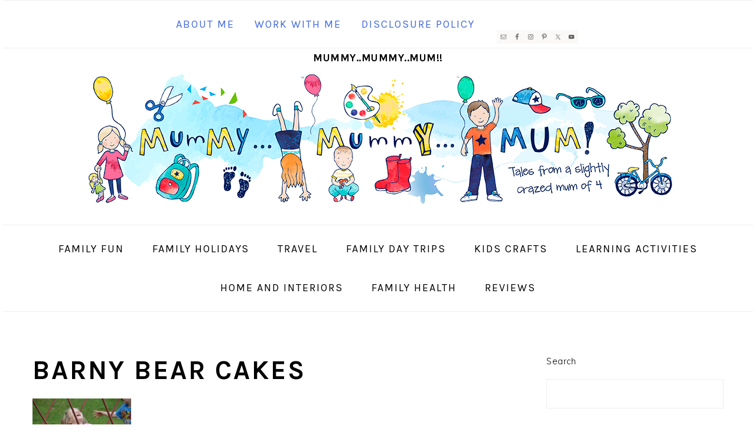

--- FILE ---
content_type: text/html; charset=UTF-8
request_url: https://www.mummymummymum.com/tag/barny-bear-cakes/
body_size: 15874
content:
<!DOCTYPE html>
<html lang="en-GB">
<head >
<meta charset="UTF-8" />
<meta name="viewport" content="width=device-width, initial-scale=1" />
<meta name='robots' content='index, follow, max-image-preview:large, max-snippet:-1, max-video-preview:-1' />

	<!-- This site is optimized with the Yoast SEO plugin v26.8 - https://yoast.com/product/yoast-seo-wordpress/ -->
	<title>Barny bear cakes Archives - Mummy..Mummy..MUM!!</title>
<link data-rocket-preload as="style" href="https://fonts.googleapis.com/css?family=Muli%3Aregular%2Citalic%2C300%2C300italic%7CKarla%3Aregular%2Citalic%2C700%2C700italic%26amp%3Bsubset%3Dlatin%2C&#038;display=swap" rel="preload">
<link href="https://fonts.googleapis.com/css?family=Muli%3Aregular%2Citalic%2C300%2C300italic%7CKarla%3Aregular%2Citalic%2C700%2C700italic%26amp%3Bsubset%3Dlatin%2C&#038;display=swap" media="print" onload="this.media=&#039;all&#039;" rel="stylesheet">
<noscript><link rel="stylesheet" href="https://fonts.googleapis.com/css?family=Muli%3Aregular%2Citalic%2C300%2C300italic%7CKarla%3Aregular%2Citalic%2C700%2C700italic%26amp%3Bsubset%3Dlatin%2C&#038;display=swap"></noscript>
	<link rel="canonical" href="https://www.mummymummymum.com/tag/barny-bear-cakes/" />
	<meta property="og:locale" content="en_GB" />
	<meta property="og:type" content="article" />
	<meta property="og:title" content="Barny bear cakes Archives - Mummy..Mummy..MUM!!" />
	<meta property="og:url" content="https://www.mummymummymum.com/tag/barny-bear-cakes/" />
	<meta property="og:site_name" content="Mummy..Mummy..MUM!!" />
	<meta name="twitter:card" content="summary_large_image" />
	<meta name="twitter:site" content="@emvanstone" />
	<script type="application/ld+json" class="yoast-schema-graph">{"@context":"https://schema.org","@graph":[{"@type":"CollectionPage","@id":"https://www.mummymummymum.com/tag/barny-bear-cakes/","url":"https://www.mummymummymum.com/tag/barny-bear-cakes/","name":"Barny bear cakes Archives - Mummy..Mummy..MUM!!","isPartOf":{"@id":"https://www.mummymummymum.com/#website"},"primaryImageOfPage":{"@id":"https://www.mummymummymum.com/tag/barny-bear-cakes/#primaryimage"},"image":{"@id":"https://www.mummymummymum.com/tag/barny-bear-cakes/#primaryimage"},"thumbnailUrl":"https://www.mummymummymum.com/wp-content/uploads/2013/10/DSC_0120.jpg","breadcrumb":{"@id":"https://www.mummymummymum.com/tag/barny-bear-cakes/#breadcrumb"},"inLanguage":"en-GB"},{"@type":"ImageObject","inLanguage":"en-GB","@id":"https://www.mummymummymum.com/tag/barny-bear-cakes/#primaryimage","url":"https://www.mummymummymum.com/wp-content/uploads/2013/10/DSC_0120.jpg","contentUrl":"https://www.mummymummymum.com/wp-content/uploads/2013/10/DSC_0120.jpg","width":650,"height":433},{"@type":"BreadcrumbList","@id":"https://www.mummymummymum.com/tag/barny-bear-cakes/#breadcrumb","itemListElement":[{"@type":"ListItem","position":1,"name":"Home","item":"https://www.mummymummymum.com/"},{"@type":"ListItem","position":2,"name":"Barny bear cakes"}]},{"@type":"WebSite","@id":"https://www.mummymummymum.com/#website","url":"https://www.mummymummymum.com/","name":"Mummy..Mummy..MUM!!","description":"Play, learning and life with four children!","potentialAction":[{"@type":"SearchAction","target":{"@type":"EntryPoint","urlTemplate":"https://www.mummymummymum.com/?s={search_term_string}"},"query-input":{"@type":"PropertyValueSpecification","valueRequired":true,"valueName":"search_term_string"}}],"inLanguage":"en-GB"}]}</script>
	<!-- / Yoast SEO plugin. -->


<link rel='dns-prefetch' href='//fonts.googleapis.com' />
<link href='https://fonts.gstatic.com' crossorigin rel='preconnect' />
<link rel="alternate" type="application/rss+xml" title="Mummy..Mummy..MUM!! &raquo; Feed" href="https://www.mummymummymum.com/feed/" />
<link rel="alternate" type="application/rss+xml" title="Mummy..Mummy..MUM!! &raquo; Comments Feed" href="https://www.mummymummymum.com/comments/feed/" />
<link rel="alternate" type="application/rss+xml" title="Mummy..Mummy..MUM!! &raquo; Barny bear cakes Tag Feed" href="https://www.mummymummymum.com/tag/barny-bear-cakes/feed/" />
<style id='wp-img-auto-sizes-contain-inline-css' type='text/css'>
img:is([sizes=auto i],[sizes^="auto," i]){contain-intrinsic-size:3000px 1500px}
/*# sourceURL=wp-img-auto-sizes-contain-inline-css */
</style>
<link rel='stylesheet' id='foodie-pro-theme-css' href='https://www.mummymummymum.com/wp-content/themes/foodiepro-v430/style.css?ver=4.3.0' type='text/css' media='all' />
<style id='foodie-pro-theme-inline-css' type='text/css'>
body, .site-description, .sidebar .featured-content .entry-title{font-family:"Muli","Helvetica Neue",sans-serif;font-size:18px;}.genesis-nav-menu{font-family:"Karla","Helvetica Neue",sans-serif;}h1, h2, h3, h4, h5, h6, .site-title, .entry-title, .widgettitle{font-family:"Karla","Helvetica Neue",sans-serif;font-weight:600;}.entry-title{font-family:"Karla","Helvetica Neue",sans-serif;}.button, .button-secondary, button, input[type="button"], input[type="reset"], input[type="submit"], a.more-link, .more-from-category a{font-family:"Karla","Helvetica Neue",sans-serif;}
/*# sourceURL=foodie-pro-theme-inline-css */
</style>
<style id='wp-block-library-inline-css' type='text/css'>
:root{--wp-block-synced-color:#7a00df;--wp-block-synced-color--rgb:122,0,223;--wp-bound-block-color:var(--wp-block-synced-color);--wp-editor-canvas-background:#ddd;--wp-admin-theme-color:#007cba;--wp-admin-theme-color--rgb:0,124,186;--wp-admin-theme-color-darker-10:#006ba1;--wp-admin-theme-color-darker-10--rgb:0,107,160.5;--wp-admin-theme-color-darker-20:#005a87;--wp-admin-theme-color-darker-20--rgb:0,90,135;--wp-admin-border-width-focus:2px}@media (min-resolution:192dpi){:root{--wp-admin-border-width-focus:1.5px}}.wp-element-button{cursor:pointer}:root .has-very-light-gray-background-color{background-color:#eee}:root .has-very-dark-gray-background-color{background-color:#313131}:root .has-very-light-gray-color{color:#eee}:root .has-very-dark-gray-color{color:#313131}:root .has-vivid-green-cyan-to-vivid-cyan-blue-gradient-background{background:linear-gradient(135deg,#00d084,#0693e3)}:root .has-purple-crush-gradient-background{background:linear-gradient(135deg,#34e2e4,#4721fb 50%,#ab1dfe)}:root .has-hazy-dawn-gradient-background{background:linear-gradient(135deg,#faaca8,#dad0ec)}:root .has-subdued-olive-gradient-background{background:linear-gradient(135deg,#fafae1,#67a671)}:root .has-atomic-cream-gradient-background{background:linear-gradient(135deg,#fdd79a,#004a59)}:root .has-nightshade-gradient-background{background:linear-gradient(135deg,#330968,#31cdcf)}:root .has-midnight-gradient-background{background:linear-gradient(135deg,#020381,#2874fc)}:root{--wp--preset--font-size--normal:16px;--wp--preset--font-size--huge:42px}.has-regular-font-size{font-size:1em}.has-larger-font-size{font-size:2.625em}.has-normal-font-size{font-size:var(--wp--preset--font-size--normal)}.has-huge-font-size{font-size:var(--wp--preset--font-size--huge)}.has-text-align-center{text-align:center}.has-text-align-left{text-align:left}.has-text-align-right{text-align:right}.has-fit-text{white-space:nowrap!important}#end-resizable-editor-section{display:none}.aligncenter{clear:both}.items-justified-left{justify-content:flex-start}.items-justified-center{justify-content:center}.items-justified-right{justify-content:flex-end}.items-justified-space-between{justify-content:space-between}.screen-reader-text{border:0;clip-path:inset(50%);height:1px;margin:-1px;overflow:hidden;padding:0;position:absolute;width:1px;word-wrap:normal!important}.screen-reader-text:focus{background-color:#ddd;clip-path:none;color:#444;display:block;font-size:1em;height:auto;left:5px;line-height:normal;padding:15px 23px 14px;text-decoration:none;top:5px;width:auto;z-index:100000}html :where(.has-border-color){border-style:solid}html :where([style*=border-top-color]){border-top-style:solid}html :where([style*=border-right-color]){border-right-style:solid}html :where([style*=border-bottom-color]){border-bottom-style:solid}html :where([style*=border-left-color]){border-left-style:solid}html :where([style*=border-width]){border-style:solid}html :where([style*=border-top-width]){border-top-style:solid}html :where([style*=border-right-width]){border-right-style:solid}html :where([style*=border-bottom-width]){border-bottom-style:solid}html :where([style*=border-left-width]){border-left-style:solid}html :where(img[class*=wp-image-]){height:auto;max-width:100%}:where(figure){margin:0 0 1em}html :where(.is-position-sticky){--wp-admin--admin-bar--position-offset:var(--wp-admin--admin-bar--height,0px)}@media screen and (max-width:600px){html :where(.is-position-sticky){--wp-admin--admin-bar--position-offset:0px}}

/*# sourceURL=wp-block-library-inline-css */
</style><style id='wp-block-heading-inline-css' type='text/css'>
h1:where(.wp-block-heading).has-background,h2:where(.wp-block-heading).has-background,h3:where(.wp-block-heading).has-background,h4:where(.wp-block-heading).has-background,h5:where(.wp-block-heading).has-background,h6:where(.wp-block-heading).has-background{padding:1.25em 2.375em}h1.has-text-align-left[style*=writing-mode]:where([style*=vertical-lr]),h1.has-text-align-right[style*=writing-mode]:where([style*=vertical-rl]),h2.has-text-align-left[style*=writing-mode]:where([style*=vertical-lr]),h2.has-text-align-right[style*=writing-mode]:where([style*=vertical-rl]),h3.has-text-align-left[style*=writing-mode]:where([style*=vertical-lr]),h3.has-text-align-right[style*=writing-mode]:where([style*=vertical-rl]),h4.has-text-align-left[style*=writing-mode]:where([style*=vertical-lr]),h4.has-text-align-right[style*=writing-mode]:where([style*=vertical-rl]),h5.has-text-align-left[style*=writing-mode]:where([style*=vertical-lr]),h5.has-text-align-right[style*=writing-mode]:where([style*=vertical-rl]),h6.has-text-align-left[style*=writing-mode]:where([style*=vertical-lr]),h6.has-text-align-right[style*=writing-mode]:where([style*=vertical-rl]){rotate:180deg}
/*# sourceURL=https://www.mummymummymum.com/wp-includes/blocks/heading/style.min.css */
</style>
<style id='wp-block-latest-posts-inline-css' type='text/css'>
.wp-block-latest-posts{box-sizing:border-box}.wp-block-latest-posts.alignleft{margin-right:2em}.wp-block-latest-posts.alignright{margin-left:2em}.wp-block-latest-posts.wp-block-latest-posts__list{list-style:none}.wp-block-latest-posts.wp-block-latest-posts__list li{clear:both;overflow-wrap:break-word}.wp-block-latest-posts.is-grid{display:flex;flex-wrap:wrap}.wp-block-latest-posts.is-grid li{margin:0 1.25em 1.25em 0;width:100%}@media (min-width:600px){.wp-block-latest-posts.columns-2 li{width:calc(50% - .625em)}.wp-block-latest-posts.columns-2 li:nth-child(2n){margin-right:0}.wp-block-latest-posts.columns-3 li{width:calc(33.33333% - .83333em)}.wp-block-latest-posts.columns-3 li:nth-child(3n){margin-right:0}.wp-block-latest-posts.columns-4 li{width:calc(25% - .9375em)}.wp-block-latest-posts.columns-4 li:nth-child(4n){margin-right:0}.wp-block-latest-posts.columns-5 li{width:calc(20% - 1em)}.wp-block-latest-posts.columns-5 li:nth-child(5n){margin-right:0}.wp-block-latest-posts.columns-6 li{width:calc(16.66667% - 1.04167em)}.wp-block-latest-posts.columns-6 li:nth-child(6n){margin-right:0}}:root :where(.wp-block-latest-posts.is-grid){padding:0}:root :where(.wp-block-latest-posts.wp-block-latest-posts__list){padding-left:0}.wp-block-latest-posts__post-author,.wp-block-latest-posts__post-date{display:block;font-size:.8125em}.wp-block-latest-posts__post-excerpt,.wp-block-latest-posts__post-full-content{margin-bottom:1em;margin-top:.5em}.wp-block-latest-posts__featured-image a{display:inline-block}.wp-block-latest-posts__featured-image img{height:auto;max-width:100%;width:auto}.wp-block-latest-posts__featured-image.alignleft{float:left;margin-right:1em}.wp-block-latest-posts__featured-image.alignright{float:right;margin-left:1em}.wp-block-latest-posts__featured-image.aligncenter{margin-bottom:1em;text-align:center}
/*# sourceURL=https://www.mummymummymum.com/wp-includes/blocks/latest-posts/style.min.css */
</style>
<style id='wp-block-search-inline-css' type='text/css'>
.wp-block-search__button{margin-left:10px;word-break:normal}.wp-block-search__button.has-icon{line-height:0}.wp-block-search__button svg{height:1.25em;min-height:24px;min-width:24px;width:1.25em;fill:currentColor;vertical-align:text-bottom}:where(.wp-block-search__button){border:1px solid #ccc;padding:6px 10px}.wp-block-search__inside-wrapper{display:flex;flex:auto;flex-wrap:nowrap;max-width:100%}.wp-block-search__label{width:100%}.wp-block-search.wp-block-search__button-only .wp-block-search__button{box-sizing:border-box;display:flex;flex-shrink:0;justify-content:center;margin-left:0;max-width:100%}.wp-block-search.wp-block-search__button-only .wp-block-search__inside-wrapper{min-width:0!important;transition-property:width}.wp-block-search.wp-block-search__button-only .wp-block-search__input{flex-basis:100%;transition-duration:.3s}.wp-block-search.wp-block-search__button-only.wp-block-search__searchfield-hidden,.wp-block-search.wp-block-search__button-only.wp-block-search__searchfield-hidden .wp-block-search__inside-wrapper{overflow:hidden}.wp-block-search.wp-block-search__button-only.wp-block-search__searchfield-hidden .wp-block-search__input{border-left-width:0!important;border-right-width:0!important;flex-basis:0;flex-grow:0;margin:0;min-width:0!important;padding-left:0!important;padding-right:0!important;width:0!important}:where(.wp-block-search__input){appearance:none;border:1px solid #949494;flex-grow:1;font-family:inherit;font-size:inherit;font-style:inherit;font-weight:inherit;letter-spacing:inherit;line-height:inherit;margin-left:0;margin-right:0;min-width:3rem;padding:8px;text-decoration:unset!important;text-transform:inherit}:where(.wp-block-search__button-inside .wp-block-search__inside-wrapper){background-color:#fff;border:1px solid #949494;box-sizing:border-box;padding:4px}:where(.wp-block-search__button-inside .wp-block-search__inside-wrapper) .wp-block-search__input{border:none;border-radius:0;padding:0 4px}:where(.wp-block-search__button-inside .wp-block-search__inside-wrapper) .wp-block-search__input:focus{outline:none}:where(.wp-block-search__button-inside .wp-block-search__inside-wrapper) :where(.wp-block-search__button){padding:4px 8px}.wp-block-search.aligncenter .wp-block-search__inside-wrapper{margin:auto}.wp-block[data-align=right] .wp-block-search.wp-block-search__button-only .wp-block-search__inside-wrapper{float:right}
/*# sourceURL=https://www.mummymummymum.com/wp-includes/blocks/search/style.min.css */
</style>
<style id='wp-block-paragraph-inline-css' type='text/css'>
.is-small-text{font-size:.875em}.is-regular-text{font-size:1em}.is-large-text{font-size:2.25em}.is-larger-text{font-size:3em}.has-drop-cap:not(:focus):first-letter{float:left;font-size:8.4em;font-style:normal;font-weight:100;line-height:.68;margin:.05em .1em 0 0;text-transform:uppercase}body.rtl .has-drop-cap:not(:focus):first-letter{float:none;margin-left:.1em}p.has-drop-cap.has-background{overflow:hidden}:root :where(p.has-background){padding:1.25em 2.375em}:where(p.has-text-color:not(.has-link-color)) a{color:inherit}p.has-text-align-left[style*="writing-mode:vertical-lr"],p.has-text-align-right[style*="writing-mode:vertical-rl"]{rotate:180deg}
.is-style-paragraph-right-arrow a::after { content: " →"; position: relative; margin-left: 0; }
.is-style-paragraph-external-arrow a::after { content: " ↗"; position: relative; margin-left: 0; }
/*# sourceURL=wp-block-paragraph-inline-css */
</style>
<style id='global-styles-inline-css' type='text/css'>
:root{--wp--preset--aspect-ratio--square: 1;--wp--preset--aspect-ratio--4-3: 4/3;--wp--preset--aspect-ratio--3-4: 3/4;--wp--preset--aspect-ratio--3-2: 3/2;--wp--preset--aspect-ratio--2-3: 2/3;--wp--preset--aspect-ratio--16-9: 16/9;--wp--preset--aspect-ratio--9-16: 9/16;--wp--preset--color--black: #000000;--wp--preset--color--cyan-bluish-gray: #abb8c3;--wp--preset--color--white: #ffffff;--wp--preset--color--pale-pink: #f78da7;--wp--preset--color--vivid-red: #cf2e2e;--wp--preset--color--luminous-vivid-orange: #ff6900;--wp--preset--color--luminous-vivid-amber: #fcb900;--wp--preset--color--light-green-cyan: #7bdcb5;--wp--preset--color--vivid-green-cyan: #00d084;--wp--preset--color--pale-cyan-blue: #8ed1fc;--wp--preset--color--vivid-cyan-blue: #0693e3;--wp--preset--color--vivid-purple: #9b51e0;--wp--preset--gradient--vivid-cyan-blue-to-vivid-purple: linear-gradient(135deg,rgb(6,147,227) 0%,rgb(155,81,224) 100%);--wp--preset--gradient--light-green-cyan-to-vivid-green-cyan: linear-gradient(135deg,rgb(122,220,180) 0%,rgb(0,208,130) 100%);--wp--preset--gradient--luminous-vivid-amber-to-luminous-vivid-orange: linear-gradient(135deg,rgb(252,185,0) 0%,rgb(255,105,0) 100%);--wp--preset--gradient--luminous-vivid-orange-to-vivid-red: linear-gradient(135deg,rgb(255,105,0) 0%,rgb(207,46,46) 100%);--wp--preset--gradient--very-light-gray-to-cyan-bluish-gray: linear-gradient(135deg,rgb(238,238,238) 0%,rgb(169,184,195) 100%);--wp--preset--gradient--cool-to-warm-spectrum: linear-gradient(135deg,rgb(74,234,220) 0%,rgb(151,120,209) 20%,rgb(207,42,186) 40%,rgb(238,44,130) 60%,rgb(251,105,98) 80%,rgb(254,248,76) 100%);--wp--preset--gradient--blush-light-purple: linear-gradient(135deg,rgb(255,206,236) 0%,rgb(152,150,240) 100%);--wp--preset--gradient--blush-bordeaux: linear-gradient(135deg,rgb(254,205,165) 0%,rgb(254,45,45) 50%,rgb(107,0,62) 100%);--wp--preset--gradient--luminous-dusk: linear-gradient(135deg,rgb(255,203,112) 0%,rgb(199,81,192) 50%,rgb(65,88,208) 100%);--wp--preset--gradient--pale-ocean: linear-gradient(135deg,rgb(255,245,203) 0%,rgb(182,227,212) 50%,rgb(51,167,181) 100%);--wp--preset--gradient--electric-grass: linear-gradient(135deg,rgb(202,248,128) 0%,rgb(113,206,126) 100%);--wp--preset--gradient--midnight: linear-gradient(135deg,rgb(2,3,129) 0%,rgb(40,116,252) 100%);--wp--preset--font-size--small: 13px;--wp--preset--font-size--medium: 20px;--wp--preset--font-size--large: 36px;--wp--preset--font-size--x-large: 42px;--wp--preset--spacing--20: 0.44rem;--wp--preset--spacing--30: 0.67rem;--wp--preset--spacing--40: 1rem;--wp--preset--spacing--50: 1.5rem;--wp--preset--spacing--60: 2.25rem;--wp--preset--spacing--70: 3.38rem;--wp--preset--spacing--80: 5.06rem;--wp--preset--shadow--natural: 6px 6px 9px rgba(0, 0, 0, 0.2);--wp--preset--shadow--deep: 12px 12px 50px rgba(0, 0, 0, 0.4);--wp--preset--shadow--sharp: 6px 6px 0px rgba(0, 0, 0, 0.2);--wp--preset--shadow--outlined: 6px 6px 0px -3px rgb(255, 255, 255), 6px 6px rgb(0, 0, 0);--wp--preset--shadow--crisp: 6px 6px 0px rgb(0, 0, 0);}:where(.is-layout-flex){gap: 0.5em;}:where(.is-layout-grid){gap: 0.5em;}body .is-layout-flex{display: flex;}.is-layout-flex{flex-wrap: wrap;align-items: center;}.is-layout-flex > :is(*, div){margin: 0;}body .is-layout-grid{display: grid;}.is-layout-grid > :is(*, div){margin: 0;}:where(.wp-block-columns.is-layout-flex){gap: 2em;}:where(.wp-block-columns.is-layout-grid){gap: 2em;}:where(.wp-block-post-template.is-layout-flex){gap: 1.25em;}:where(.wp-block-post-template.is-layout-grid){gap: 1.25em;}.has-black-color{color: var(--wp--preset--color--black) !important;}.has-cyan-bluish-gray-color{color: var(--wp--preset--color--cyan-bluish-gray) !important;}.has-white-color{color: var(--wp--preset--color--white) !important;}.has-pale-pink-color{color: var(--wp--preset--color--pale-pink) !important;}.has-vivid-red-color{color: var(--wp--preset--color--vivid-red) !important;}.has-luminous-vivid-orange-color{color: var(--wp--preset--color--luminous-vivid-orange) !important;}.has-luminous-vivid-amber-color{color: var(--wp--preset--color--luminous-vivid-amber) !important;}.has-light-green-cyan-color{color: var(--wp--preset--color--light-green-cyan) !important;}.has-vivid-green-cyan-color{color: var(--wp--preset--color--vivid-green-cyan) !important;}.has-pale-cyan-blue-color{color: var(--wp--preset--color--pale-cyan-blue) !important;}.has-vivid-cyan-blue-color{color: var(--wp--preset--color--vivid-cyan-blue) !important;}.has-vivid-purple-color{color: var(--wp--preset--color--vivid-purple) !important;}.has-black-background-color{background-color: var(--wp--preset--color--black) !important;}.has-cyan-bluish-gray-background-color{background-color: var(--wp--preset--color--cyan-bluish-gray) !important;}.has-white-background-color{background-color: var(--wp--preset--color--white) !important;}.has-pale-pink-background-color{background-color: var(--wp--preset--color--pale-pink) !important;}.has-vivid-red-background-color{background-color: var(--wp--preset--color--vivid-red) !important;}.has-luminous-vivid-orange-background-color{background-color: var(--wp--preset--color--luminous-vivid-orange) !important;}.has-luminous-vivid-amber-background-color{background-color: var(--wp--preset--color--luminous-vivid-amber) !important;}.has-light-green-cyan-background-color{background-color: var(--wp--preset--color--light-green-cyan) !important;}.has-vivid-green-cyan-background-color{background-color: var(--wp--preset--color--vivid-green-cyan) !important;}.has-pale-cyan-blue-background-color{background-color: var(--wp--preset--color--pale-cyan-blue) !important;}.has-vivid-cyan-blue-background-color{background-color: var(--wp--preset--color--vivid-cyan-blue) !important;}.has-vivid-purple-background-color{background-color: var(--wp--preset--color--vivid-purple) !important;}.has-black-border-color{border-color: var(--wp--preset--color--black) !important;}.has-cyan-bluish-gray-border-color{border-color: var(--wp--preset--color--cyan-bluish-gray) !important;}.has-white-border-color{border-color: var(--wp--preset--color--white) !important;}.has-pale-pink-border-color{border-color: var(--wp--preset--color--pale-pink) !important;}.has-vivid-red-border-color{border-color: var(--wp--preset--color--vivid-red) !important;}.has-luminous-vivid-orange-border-color{border-color: var(--wp--preset--color--luminous-vivid-orange) !important;}.has-luminous-vivid-amber-border-color{border-color: var(--wp--preset--color--luminous-vivid-amber) !important;}.has-light-green-cyan-border-color{border-color: var(--wp--preset--color--light-green-cyan) !important;}.has-vivid-green-cyan-border-color{border-color: var(--wp--preset--color--vivid-green-cyan) !important;}.has-pale-cyan-blue-border-color{border-color: var(--wp--preset--color--pale-cyan-blue) !important;}.has-vivid-cyan-blue-border-color{border-color: var(--wp--preset--color--vivid-cyan-blue) !important;}.has-vivid-purple-border-color{border-color: var(--wp--preset--color--vivid-purple) !important;}.has-vivid-cyan-blue-to-vivid-purple-gradient-background{background: var(--wp--preset--gradient--vivid-cyan-blue-to-vivid-purple) !important;}.has-light-green-cyan-to-vivid-green-cyan-gradient-background{background: var(--wp--preset--gradient--light-green-cyan-to-vivid-green-cyan) !important;}.has-luminous-vivid-amber-to-luminous-vivid-orange-gradient-background{background: var(--wp--preset--gradient--luminous-vivid-amber-to-luminous-vivid-orange) !important;}.has-luminous-vivid-orange-to-vivid-red-gradient-background{background: var(--wp--preset--gradient--luminous-vivid-orange-to-vivid-red) !important;}.has-very-light-gray-to-cyan-bluish-gray-gradient-background{background: var(--wp--preset--gradient--very-light-gray-to-cyan-bluish-gray) !important;}.has-cool-to-warm-spectrum-gradient-background{background: var(--wp--preset--gradient--cool-to-warm-spectrum) !important;}.has-blush-light-purple-gradient-background{background: var(--wp--preset--gradient--blush-light-purple) !important;}.has-blush-bordeaux-gradient-background{background: var(--wp--preset--gradient--blush-bordeaux) !important;}.has-luminous-dusk-gradient-background{background: var(--wp--preset--gradient--luminous-dusk) !important;}.has-pale-ocean-gradient-background{background: var(--wp--preset--gradient--pale-ocean) !important;}.has-electric-grass-gradient-background{background: var(--wp--preset--gradient--electric-grass) !important;}.has-midnight-gradient-background{background: var(--wp--preset--gradient--midnight) !important;}.has-small-font-size{font-size: var(--wp--preset--font-size--small) !important;}.has-medium-font-size{font-size: var(--wp--preset--font-size--medium) !important;}.has-large-font-size{font-size: var(--wp--preset--font-size--large) !important;}.has-x-large-font-size{font-size: var(--wp--preset--font-size--x-large) !important;}
/*# sourceURL=global-styles-inline-css */
</style>

<style id='classic-theme-styles-inline-css' type='text/css'>
/*! This file is auto-generated */
.wp-block-button__link{color:#fff;background-color:#32373c;border-radius:9999px;box-shadow:none;text-decoration:none;padding:calc(.667em + 2px) calc(1.333em + 2px);font-size:1.125em}.wp-block-file__button{background:#32373c;color:#fff;text-decoration:none}
/*# sourceURL=/wp-includes/css/classic-themes.min.css */
</style>
<style id='feast-global-styles-inline-css' type='text/css'>
.feast-plugin a {
	word-break: break-word;
}
.feast-plugin ul.menu a {
	word-break: initial;
}
	p.is-variation-fancy-text {
		font-style: italic;
		margin: 0 0 16px 0 !important;
	}
	p.is-variation-fancy-text + *:not(div),
	.wp-block-group__inner-container p.is-variation-fancy-text:first-child {
		margin-top: 0 !important;
	}
button.feast-submenu-toggle {
	display: none;
	background: transparent;
	border: 1px solid #424242;
	border-radius: 0;
	box-shadow: none;
	padding: 0;
	outline: none;
	cursor: pointer;
	position: absolute;
	line-height: 0;
	right: 0;
	top: 3px;
	width: 42px;
	height: 42px;
	justify-content: center;
	align-items: center;
}
button.feast-submenu-toggle svg {
	width: 20px;
	height: 20px;
}
@media(max-width:1199px) {
	button.feast-submenu-toggle {
		display: flex;
	}
	.mmm-content ul li.menu-item-has-children {
		position: relative;
	}
	.mmm-content ul li.menu-item-has-children > a {
		display: inline-block;
		margin-top: 12px;
		margin-bottom: 12px;
		width: 100%;
		padding-right: 48px;
	}
	.mmm-content ul li.menu-item-has-children > ul.sub-menu {
		display: none;
	}
	.mmm-content ul li.menu-item-has-children.open > ul.sub-menu {
		display: block;
	}
	.mmm-content ul li.menu-item-has-children.open > button svg {
		transform: rotate(180deg);
	}
}
.single .content a,
.category .content a,
.feast-modern-category-layout a,
aside a, 
.site-footer a {
	text-decoration: underline;
}
.feast-social-media {
	display: flex;
	flex-wrap: wrap;
	align-items: center;
	justify-content: center;
	column-gap: 18px;
	row-gap: 9px;
	width: 100%;
	padding: 27px 0;
}
.feast-social-media.feast-social-media--align-left {
	justify-content: flex-start;
}
.feast-social-media.feast-social-media--align-right {
	justify-content: flex-end;
}
.feast-social-media a {
	display: flex;
	align-items: center;
	justify-content: center;
	padding: 12px;
}
@media(max-width:600px) {
	.feast-social-media a {
		min-height: 50px;
		min-width: 50px;
	}
}
.feast-ai-buttons-block {
	display: block;
	width: 100%;
}
.feast-ai-buttons-block .wp-block-buttons {
	display: flex;
	flex-wrap: wrap;
	gap: 12px;
	width: 100%;
}
.feast-ai-buttons-block--align-center .wp-block-buttons {
	justify-content: center;
}
.feast-ai-buttons-block--align-right .wp-block-buttons {
	justify-content: flex-end;
}
.feast-ai-buttons-block .wp-block-buttons .wp-block-button {
	flex-basis: 0;
	flex-grow: 1;
}
.feast-ai-buttons-block .wp-block-buttons .wp-block-button .wp-block-button__link {
	white-space: nowrap;
}
@media(max-width:600px) {
	.feast-ai-buttons-block .wp-block-buttons .wp-block-button {
		flex-basis: 40%;
	}
}		
.feast-trusted-google-source .wp-block-button__link svg path {
	fill: var(--global-palette9);
}
.feast-trusted-google-source--layout-full-width .wp-block-button {
	width: 100%;
}
.feast-trusted-google-source--layout-full-width .wp-block-button__link {
	justify-content: center;
}
.site-container .is-style-full-width-feature-wrapper,
.site-container .is-style-full-width-feature-wrapper-cta,
.site-container .is-style-full-width-slanted {
	margin: var(--feast-spacing-xl, 27px) auto;
	padding: clamp(20px, calc(1.25rem + ((1vw - 6px) * 2.1429)), 32px) 0;
	box-shadow: 0 0 0 100vmax var(--global-palette7, #f2f2f2);
	-webkit-clip-path: inset(0 -100vmax);
	clip-path: inset(0 -100vmax);
}
.site-container .is-style-full-width-feature-wrapper,
.site-container .is-style-full-width-feature-wrapper-cta,
.site-container .is-style-full-width-slanted {
	background-color: var(--global-palette7, #f2f2f2);
}
.site-container .sidebar .is-style-full-width-feature-wrapper,
.site-container .sidebar .is-style-full-width-feature-wrapper-cta,
.site-container .sidebar .is-style-full-width-slanted {
	box-shadow: none;
	-webkit-clip-path: none;
	clip-path: none;
	background-color: var(--global-palette7, #f2f2f2);
}
.site-container .sidebar .is-style-full-width-feature-wrapper > *:first-child,
.site-container .sidebar .is-style-full-width-feature-wrapper-cta > *:first-child,
.site-container .sidebar .is-style-full-width-slanted > *:first-child {
	margin-top: 0;
}
.feast-remove-top-padding {
	padding-top: 0 !important;
}
.feast-remove-bottom-padding {
	padding-bottom: 0 !important;
}
.feast-remove-top-margin {
	margin-top: 0 !important;
}
.feast-remove-bottom-margin {
	margin-bottom: 0 !important;
}
.z-10 {
	position: relative;
	z-index: 10;
}
body h1,
body h2,
body h3,
body h4,
body h5,
body h6 {
	line-height: 1.2;
}
.wp-block-media-text.is-variation-media-text-sidebar-bio {
	display: flex;
	flex-direction: column;
	row-gap: 4px;
}
.wp-block-media-text.is-variation-media-text-sidebar-bio .wp-block-media-text__media {
	display: flex;
	justify-content: center;
}
.wp-block-media-text.is-variation-media-text-sidebar-bio .wp-block-media-text__media img {
	border-radius: 1000px;
}
.wp-block-media-text.is-variation-media-text-sidebar-bio .wp-block-media-text__content {
	padding: 16px 24px 28px;
	margin: 0;
	display: flex;
	flex-direction: column;
	gap: 10px;
	box-sizing: border-box;
}
.wp-block-media-text.is-variation-media-text-sidebar-bio .wp-block-media-text__content h3,
.wp-block-media-text.is-variation-media-text-sidebar-bio .wp-block-media-text__content h2 {
	font-size: 1.625em;
}
.wp-block-media-text.is-variation-media-text-sidebar-bio .wp-block-media-text__content * {
	margin: 0;
	max-width: 100%;
}
.wp-block-media-text.is-variation-media-text-sidebar-bio .wp-block-media-text__content p {
	line-height: 1.5;
}
@media only screen and (max-width: 335px) {
	.site-inner {
		padding-left: 0;
		padding-right: 0;
	}
}
@media only screen and (max-width:1023px) {
	.feast-layout--modern-footer {
		padding-left: 5%;
		padding-right: 5%;
	}
}
@media only screen and (max-width: 600px) {
	.site-container .feast-layout--modern-footer .is-style-full-width-feature-wrapper,
	.site-container .feast-layout--modern-footer .is-style-full-width-feature-wrapper-cta,
	.site-container .feast-layout--modern-footer .is-style-full-width-slanted,
	.site-container .feast-layout--modern-footer .is-style-full-width-custom-background-feature-wrapper {
		margin: var(--feast-spacing-xl, 27px) -5%;
	}
}
a.wprm-recipe-jump:hover {
	opacity: 1.0 !important;
}
.wp-block-media-text.is-variation-media-text-sidebar-bio .wp-block-media-text__media img {
	border-radius: 178px;
	aspect-ratio: 1 / 1;
	object-fit: cover;
}
.feast-modern-category-layout {
	text-align: initial;
}
.feast-jump-to-buttons .wp-block-button__link svg path {
	fill: #fff;
}
h1,
h2,
h3,
h4,
h5,
h6,
div, 
.wp-block-group {
	scroll-margin-top: 80px;
}
body .fsri-list .listing-item {padding:;background-color:;}body .fsri-title {letter-spacing: ;}body .feast-recipe-index .fsri-list {column-gap:;row-gap:;}body .feast-category-index-list > li { padding:; }body .fsci-title,body .entry-content a .fsci-title {padding:;letter-spacing: ;}body .feast-category-index .feast-category-index-list {column-gap:;row-gap:;}body .feastmobilenavbar,
body .desktop-inline-modern-menu ul {
	overflow: visible;
	contain: initial;
}
.feastmobilenavbar ul.menu > .menu-item {
	position: relative;
}
.feastmobilenavbar ul.menu > .menu-item:hover > .sub-menu,
.feastmobilenavbar ul.menu > .menu-item:focus-within > .sub-menu {
	left: 0;
	opacity: 1;
}
.feastmobilenavbar .menu-item-has-children .sub-menu {
	background: #fff;
	left: -9999px;
	top: 100%;
	opacity: 0;
	border-radius: 5px;
	box-shadow: 0 5px 10px rgba(0,0,0,0.15);
	padding: 10px 0;
	position: absolute;
	width: auto;
	min-width: 200px;
	z-index: 99;
	display: flex;
	flex-direction: column;
	row-gap: 0;
	height: auto;
	margin: 0;
}
.feastmobilenavbar .menu-item-has-children .sub-menu > .menu-item {
	width: 100%;
	display: block;
	clear: both;
	border-top: none !important;
	min-height: 0 !important;
	max-width: none;
	text-align: left;
}
.feastmobilenavbar .menu-item-has-children .sub-menu > .menu-item a {
	width: 100%;
	background: transparent;
	padding: 8px 30px 8px 20px;
	position: relative;
	white-space: nowrap;
	display: block;
}
@media(max-width:768px) {
	.menu-item-has-children .sub-menu {
		left: auto;
		opacity: 1;
		position: relative;
		width: 100%;
		border-radius: 0;
		box-shadow: none;
		padding: 0;
		display: none;
	}
}.wp-block-media-text {
	row-gap: var(--global-md-spacing, 22px);
}
	.wp-block-group {
	margin-top: var(--global-md-spacing, 1.5rem);
	margin-bottom: var(--global-md-spacing, 1.5rem);
}

/*# sourceURL=feast-global-styles-inline-css */
</style>

<link rel='stylesheet' id='simple-social-icons-font-css' href='https://www.mummymummymum.com/wp-content/plugins/simple-social-icons/css/style.css?ver=4.0.0' type='text/css' media='all' />
<script type="text/javascript" src="https://www.mummymummymum.com/wp-includes/js/jquery/jquery.min.js?ver=3.7.1" id="jquery-core-js"></script>
<script type="text/javascript" src="https://www.mummymummymum.com/wp-includes/js/jquery/jquery-migrate.min.js?ver=3.4.1" id="jquery-migrate-js"></script>
<link rel="https://api.w.org/" href="https://www.mummymummymum.com/wp-json/" /><link rel="alternate" title="JSON" type="application/json" href="https://www.mummymummymum.com/wp-json/wp/v2/tags/1779" /><link rel="EditURI" type="application/rsd+xml" title="RSD" href="https://www.mummymummymum.com/xmlrpc.php?rsd" />
<meta name="generator" content="WordPress 6.9" />
<style id='feast-blockandfront-styles'>.feast-about-author { background-color: #f2f2f2; color: #32373c; padding: 17px; margin-top: 57px; display: grid; grid-template-columns: 1fr 3fr !important; } .feast-about-author h2 { margin-top: 7px !important;} .feast-about-author img{ border-radius: 50% !important; }aside .feast-about-author { grid-template-columns: 1fr !important; }.wp-block-search .wp-block-search__input { max-width: 100%; background: #FFF; color: #000; }.wp-block-separator { color: #D6D6D6; border-bottom: none; margin-top: 16px; margin-bottom: 16px; }.screen-reader-text { width: 1px; height: 1px; }footer ul li, .site-footer ul li { list-style-type: none; }footer ul li, .site-footer ul li { list-style-type: none; }aside .wp-block-search { display: grid; grid-template-columns: 1fr; margin: 37px 0;  } aside .wp-block-search__inside-wrapper { display: grid !important; grid-template-columns: 1fr; } aside input { min-height: 50px; }  ​aside .wp-block-search__label, aside .wp-block-search__button { display: none; } aside p, aside div, aside ul { margin: 17px 0; }@media only screen and (max-width: 600px) { aside .wp-block-search { grid-template-columns: 1fr; } aside input { min-height: 50px; margin-bottom: 17px;} }.feast-button a { border: 2px solid #CCC; padding: 7px 14px; border-radius: 20px; text-decoration: none !important; font-weight: bold; } .feast-button { padding: 27px 7px; }a.wp-block-button__link { text-decoration: none !important; }.feast-box-primary {  padding: 17px !important; margin: 17px 0 !important;  }.feast-box-secondary { padding: 17px !important; margin: 17px 0 !important;  }.feast-box-primary li, .feast-box-secondary li {margin-left: 17px !important; }.feast-checklist li::marker { color: transparent; } .feast-checklist li:before { content: '✓'; margin-right: 17px; }.schema-faq-question { font-size: 1.2em; display: block; margin-bottom: 7px;} .schema-faq-section { margin: 37px 0; }</style>
<style type="text/css">
	.feast-category-index-list, .fsri-list {
		display: grid;
		grid-template-columns: repeat(2, minmax(0, 1fr) );
		grid-gap: 57px 17px;
		list-style: none;
		list-style-type: none;
		margin: 17px 0 !important;
	}
	.feast-category-index-list li,
	.fsri-list li {
		text-align: center;
		position: relative;
		list-style: none !important;
		margin-left: 0 !important;
		list-style-type: none !important;
		overflow: hidden;
	}
	.feast-category-index-list li {
		min-height: 150px;
	}
	.feast-category-index-list li a.title {
		text-decoration: none;
	}
	.feast-category-index-list-overlay .fsci-title {
		position: absolute;
		top: 88%;
		left: 50%;
		transform: translate(-50%, -50%);
		background: #FFF;
		padding: 5px;
		color: #333;
		font-weight: bold;
		border: 2px solid #888;
		text-transform: uppercase;
		width: 80%;
	}
	.listing-item:focus-within, .wp-block-search__input:focus {outline: 2px solid #555; }
	.listing-item a:focus, .listing-item a:focus .fsri-title, .listing-item a:focus img { opacity: 0.8; outline: none; }
	.listing-item a, .feast-category-index-list a { text-decoration: none !important; word-break: break-word; font-weight: initial; }
	li.listing-item:before { content: none !important; } /* needs to override theme */
	.fsri-list, ul.feast-category-index-list { padding-left: 0 !important; }
	.fsri-list .listing-item { margin: 0; }
	.fsri-list .listing-item img { display: block; }
	.fsri-list .feast_3x4_thumbnail { object-fit: cover; width: 100%; aspect-ratio: 3/4; }
	.fsri-list .feast_2x3_thumbnail { object-fit: cover; width: 100%; aspect-ratio: 2/3; }
	.fsri-list .feast_4x3_thumbnail { object-fit: cover; width: 100%; aspect-ratio: 4/3; }
	.fsri-list .feast_1x1_thumbnail { object-fit: cover; width: 100%; aspect-ratio: 1/1; }
	.fsri-title, .fsci-title { text-wrap: balance; }
	.listing-item { display: grid; align-content: flex-start; } .fsri-rating, .fsri-time { place-self: end center; } /* align time + rating bottom */
	.fsri-category { padding: 8px 12px 0; }
	.feast-recipe-index .feast-category-link { text-align: right; }
	.feast-recipe-index .feast-category-link a { text-decoration: underline; }
	.feast-image-frame, .feast-image-border { border: 3px solid #DDD; }
	.feast-square-image { aspect-ratio: 1/1; object-fit: cover; }
	.feast-image-round, .feast-image-round img, .feast-category-index-list.feast-image-round svg, .feast-media-text-image-round .wp-block-media-text__media img { border-radius: 50%; }
	.feast-image-shadow { box-shadow: 3px 3px 5px #AAA; }
	.feast-line-through { text-decoration: line-through; }
	.feast-grid-full, .feast-grid-half, .feast-grid-third, .feast-grid-fourth, .feast-grid-fifth { display: grid; grid-gap: 57px 17px; }
	.feast-grid-full { grid-template-columns: 1fr !important; }
	.feast-grid-half { grid-template-columns: repeat(2, minmax(0, 1fr)) !important; }
	.feast-grid-third { grid-template-columns: repeat(3, minmax(0, 1fr)) !important; }
	.feast-grid-fourth { grid-template-columns: repeat(4, minmax(0, 1fr)) !important; }
	.feast-grid-fifth { grid-template-columns: repeat(5, minmax(0, 1fr)) !important; }
	@media only screen and (max-width:601px) {
		.feast-grid-full-horizontal { grid-template-columns: 1fr !important; }
		.feast-grid-full-horizontal .listing-item { min-height: 0; }
		.feast-grid-full-horizontal .listing-item a { display: flex; align-items: center; }
		.feast-grid-full-horizontal .listing-item a > img { width: 33%; }
		.feast-grid-full-horizontal .listing-item a > .fsri-title { width: 67%; padding: 0; text-align: left; margin-top: 0 !important; padding: 0 16px; }
		.feast-grid-full-horizontal .fsri-rating, .feast-grid-full-horizontal .fsri-time, .feast-grid-full-horizontal .fsri-recipe-keys, .feast-grid-full-horizontal .fsri-recipe-cost { display: none !important; }
		body .feast-recipe-index .feast-grid-full-horizontal { row-gap: 17px; }
		body .feast-recipe-index .feast-grid-full-horizontal li { margin-bottom: 0; }
	}
	@media only screen and (min-width: 600px) {
		.feast-category-index-list { grid-template-columns: repeat(4, minmax(0, 1fr) ); }
		.feast-desktop-grid-full { grid-template-columns: 1fr !important; }
		.feast-desktop-grid-half { grid-template-columns: repeat(2, 1fr) !important; }
		.feast-desktop-grid-third { grid-template-columns: repeat(3, 1fr) !important; }
		.feast-desktop-grid-fourth { grid-template-columns: repeat(4, 1fr) !important; }
		.feast-desktop-grid-fifth { grid-template-columns: repeat(5, 1fr) !important; }
		.feast-desktop-grid-sixth { grid-template-columns: repeat(6, 1fr) !important; }
		.feast-desktop-grid-ninth { grid-template-columns: repeat(6, 1fr) !important; }
		.feast-desktop-grid-half-horizontal, .feast-desktop-grid-third-horizontal { grid-template-columns: repeat(2, 1fr) !important; }
		.feast-desktop-grid-full-horizontal { grid-template-columns: 1fr !important; }
		.feast-desktop-grid-half-horizontal .listing-item a, .feast-desktop-grid-full-horizontal .listing-item a, .feast-desktop-grid-third-horizontal .listing-item a { display: flex; align-items: center; }
		.feast-desktop-grid-half-horizontal .listing-item a > img, .feast-desktop-grid-full-horizontal a > img, .feast-desktop-grid-third-horizontal .listing-item a > img { width: 33% !important; margin-bottom: 0; }
		.feast-desktop-grid-half-horizontal .listing-item a > .fsri-title, .feast-desktop-grid-full-horizontal a > .fsri-title, .feast-desktop-grid-third-horizontal .listing-item a > .fsri-title { width: 67%; padding: 0 16px; text-align: left; margin-top: 0 !important; }
		.feast-desktop-grid-half-horizontal .fsri-rating, .feast-desktop-grid-half-horizontal .fsri-time, .feast-desktop-grid-half-horizontal .fsri-recipe-keys, .feast-desktop-grid-half-horizontal .fsri-recipe-cost { display: none !important; }
		.feast-desktop-grid-third-horizontal .fsri-rating, .feast-desktop-grid-third-horizontal .fsri-time, .feast-desktop-grid-third-horizontal .fsri-recipe-keys, .feast-desktop-grid-third-horizontal .fsri-recipe-cost { display: none !important; }
		.feast-desktop-grid-full-horizontal .fsri-rating, .feast-desktop-grid-full-horizontal .fsri-time, .feast-desktop-grid-full-horizontal .fsri-recipe-keys, .feast-desktop-grid-full-horizontal .fsri-recipe-cost { display: none !important; }
	}
	@media only screen and (min-width:900px) {
		.feast-desktop-grid-third-horizontal { grid-template-columns: repeat(3, 1fr) !important; }
		.feast-desktop-grid-ninth { grid-template-columns: repeat(9, 1fr) !important; }
	}
	@media only screen and (min-width:900px) and (max-width:1200px) {
		.feast-desktop-grid-third-horizontal .listing-item a > img {
			width: 44%;
		}
	}
	@media only screen and (min-width:600px) and (max-width:775px) {
		.feast-desktop-grid-third-horizontal .listing-item a > img,
		.feast-desktop-grid-half-horizontal .listing-item a > img {
			width: 44%;
		}
	}
	@media only screen and (min-width: 1100px) { .full-width-content main.content { width: 1080px; max-width: 1080px; } .full-width-content .sidebar-primary { display: none;  } }
	@media only screen and (max-width: 600px) { .entry-content :not(.wp-block-gallery) .wp-block-image { width: 100% !important; } }
	@media only screen and (min-width: 1024px) {
		.feast-full-width-wrapper { width: 100vw; position: relative; left: 50%; right: 50%; margin: 37px -50vw; background: #F5F5F5; padding: 17px 0; }
		.feast-full-width-wrapper .feast-recipe-index { width: 1140px; margin: 0 auto; }
		.feast-full-width-wrapper .listing-item { background: #FFF; padding: 17px; }
	}
	.feast-prev-next { display: grid; grid-template-columns: 1fr;  border-bottom: 1px solid #CCC; margin: 57px 0;  }
	.feast-prev-post, .feast-next-post { padding: 37px 17px; border-top: 1px solid #CCC; }
	.feast-next-post { text-align: right; }
	@media only screen and (min-width: 600px) {
		.feast-prev-next { grid-template-columns: 1fr 1fr; border-bottom: none; }
		.feast-next-post { border-left: 1px solid #CCC;}
		.feast-prev-post, .feast-next-post { padding: 37px; }
	}
	.has-background { padding: 1.25em 2.375em; margin: 1em 0; }
	figure { margin: 0 0 1em; }
	div.wp-block-image > figure { margin-bottom: 1em; }
	@media only screen and (max-width: 1023px) {
		.content-sidebar .content, .sidebar-primary { float: none; clear: both; }
		.has-background { padding: 1em; margin: 1em 0; }
	}
	hr.has-background { padding: inherit; margin: inherit; }
	body { -webkit-animation: none !important; animation: none !important; }
	@media only screen and (max-width: 600px) {
		body {
			--wp--preset--font-size--small: 16px !important;
		}
	}
	@media only screen and (max-width: 600px) { .feast-desktop-only { display: none; } }
	@media only screen and (min-width: 600px) { .feast-mobile-only { display: none; } }
	summary { display: list-item; }
	.comment-form-cookies-consent > label {
		display: inline-block;
		margin-left: 30px;
	}
	@media only screen and (max-width: 600px) { .comment-form-cookies-consent { display: grid; grid-template-columns: 1fr 12fr; } }
	.bypostauthor .comment-author-name { color: unset; }
	.comment-list article header { overflow: auto; }
	.fsri-rating .wprm-recipe-rating { pointer-events: none; }
	.fsri-tasty-recipe-count {
		display: block;
		width: 100%;
		font-size: .8em;
	}
	nav#breadcrumbs { margin: 5px 0 15px; }.page .content a {
	text-decoration: underline;
}
.entry-time:after,
.entry-author:after {
	content: "";
	margin: inherit;
}
.entry-content .wp-block-group ol li, .entry-content .wp-block-group ul li {
	margin: 0 0 17px 37px;
}
.entry-content ul:not(.fsri-list):not(.feast-category-index-list) li,
.feast-modern-category-layout ul:not(.fsri-list):not(.feast-category-index-list) li {
	margin-left: 0;
	margin-bottom: 0;
}
</style><style type="text/css" id='feastbreadcrumbstylesoverride'>
@media only screen and (max-width: 940px) {
	nav#breadcrumbs {
		display: block;
	}
}
</style><style type="text/css" id='feastfoodieprooverrides'>
.page .content a {
	text-decoration: underline;
}
.entry-time:after,
.entry-author:after {
	content: "";
	margin: inherit;
}
</style>		<script type="text/javascript" async defer data-pin-color="red"  data-pin-hover="true"
			src="https://www.mummymummymum.com/wp-content/plugins/pinterest-pin-it-button-on-image-hover-and-post/js/pinit.js"></script>
		<!-- Pinterest Meta Tag added by Pinterest Verify Meta Tag Plugin v1.3: http://tutskid.com/pinterest-verify-meta-tag/ -->
<meta name="p:domain_verify" content="bb626b9fc2c31a1eb2d4089f8f6515ea" />
<link rel="icon" href="https://www.mummymummymum.com/wp-content/themes/foodiepro-v430/images/favicon.ico" />
<link rel="pingback" href="https://www.mummymummymum.com/xmlrpc.php" />
<script>
  (function(i,s,o,g,r,a,m){i['GoogleAnalyticsObject']=r;i[r]=i[r]||function(){
  (i[r].q=i[r].q||[]).push(arguments)},i[r].l=1*new Date();a=s.createElement(o),
  m=s.getElementsByTagName(o)[0];a.async=1;a.src=g;m.parentNode.insertBefore(a,m)
  })(window,document,'script','//www.google-analytics.com/analytics.js','ga');

  ga('create', 'UA-22880385-2', 'auto');
  ga('send', 'pageview');

</script>		<style type="text/css" id="wp-custom-css">
			category .simple-grid .entry-header, .archive .simple-grid .entry-header {
	min-height: 50px;
}

#primary .widget .widget-title {
font-size: 16px;
font-size: 1.6rem;
min-height: 30px;
background: #f3f9ff;
min-height: 3rem;
font-weight: 700;
}
.home-link img {
    max-width:100%;
}
.widget_wpshower_index_featured_articles.custom_bg .widget-title {
border-top-color: transparent;
background: transparent;
}
#section-navigation ul {
background: #c24421;
}
.load-more {
width: 310px;
margin: 60px auto 0;
margin: 6rem auto 0;
line-height: 50px;
line-height: 5rem;
text-align: center;
font-size: 16px;
font-size: 1.6rem;
font-weight: 700;
background-color: #afdde5;
border: 1px solid #afdde5;
color: #4c4c4c;
cursor: pointer;
border-radius: 2px;
-webkit-border-radius: 2px;
}
.widget .widget-title {
padding-left:5px;
background: #4a979d;
font-weight: 700;
color: #fff;
border-top: 1px solid #fff;
border-bottom: 1px solid #fff;
}
#header-banner {
/*float: right;*/
float:none !important;
margin:0 auto;
padding: 9px;

}
#left {
    width:150px;
float:left;
}
#right {
    width:150px;
float:left; 
}

.site-info {
text-align: center;
width: 100%;
font-weight: 700;
}
.site-footer {
background: #afdde5;
}

#genesis-nav-primary ul{

}
#genesis-nav-primary ul li a{
color:#4169E1 !important;
padding-left:14px;
padding-right:14px;
}
#genesis-nav-primary ul li a:hover{
color:#bf2f2f !important;
}
#genesis-nav-primary ul #foodie-search{
display:none;
}
.nav-secondary #menu-topmenu{
background-color:#5fce93 !important;
}
.nav-secondary #menu-topmenu li a{
padding-left:12px;
padding-right:12px;
font-weight:700;
}
.nav-secondary #menu-topmenu .sub-menu li a{
background-color:#eee;
}
.nav-secondary #menu-topmenu .sub-menu li a:hover{
background-color:#fff;
}
.site-inner, .wrap{
max-width:1270px;
}
.site-header .site-title{
margin:0px;
}
.site-header .title-area{
padding:0px;
}


.home .featuredpost .simple-grid{
margin-bottom:28px;
}
.home .featuredpost .more-link{
color:#fff;
}
.home .featuredpost .more-from-category{
margin-bottom:60px;
}
.home .featuredpost .more-from-category a{
padding-top:10px;
padding-bottom:10px;
}
.footer-widgets .widget-area{

}
.footer-widgets #featured-post-9{
max-width:100%;
}
.footer-widgets #featured-post-9 .simple-grid{
margin:0px;
width:232px;
height:152px;
overflow-y:hidden;
padding:0px;
}
.footer-widgets .widget-area .widgettitle{
background-color:transparent;
color:#333;
font-size:22px;
}

.

		</style>
		<meta name="generator" content="WP Rocket 3.19.2.1" data-wpr-features="wpr_desktop" /></head>
<body data-rsssl=1 class="archive tag tag-barny-bear-cakes tag-1779 wp-theme-genesis wp-child-theme-foodiepro-v430 header-full-width content-sidebar genesis-breadcrumbs-hidden genesis-footer-widgets-visible foodie-pro feast-plugin wp-6-9 fp-15-0-0"><div class="site-container"><ul class="genesis-skip-link"><li><a href="#genesis-nav-primary" class="screen-reader-shortcut"> Skip to primary navigation</a></li><li><a href="#genesis-content" class="screen-reader-shortcut"> Skip to main content</a></li><li><a href="#genesis-sidebar-primary" class="screen-reader-shortcut"> Skip to primary sidebar</a></li><li><a href="#genesis-footer-widgets" class="screen-reader-shortcut"> Skip to footer</a></li></ul><nav class="nav-primary" aria-label="Main" id="genesis-nav-primary"><div class="wrap"><ul id="menu-top" class="menu genesis-nav-menu menu-primary"><li id="menu-item-13619" class="menu-item menu-item-type-post_type menu-item-object-page menu-item-13619"><a href="https://www.mummymummymum.com/about-me/"><span >About Me</span></a></li>
<li id="menu-item-14492" class="menu-item menu-item-type-post_type menu-item-object-page menu-item-14492"><a href="https://www.mummymummymum.com/work/"><span >Work with Me</span></a></li>
<li id="menu-item-13618" class="menu-item menu-item-type-post_type menu-item-object-page menu-item-13618"><a href="https://www.mummymummymum.com/disclosure-policy/"><span >Disclosure Policy</span></a></li>
<li id="foodie-social" class="foodie-social menu-item"><aside class="widget-area"><h2 class="genesis-sidebar-title screen-reader-text">Navigation Menu: Social Icons</h2><section id="simple-social-icons-2" class="widget simple-social-icons"><div class="widget-wrap"><ul class="aligncenter"><li class="ssi-email"><a href="http://emma.vanstone@gmail.com" target="_blank" rel="noopener noreferrer"><svg role="img" class="social-email" aria-labelledby="social-email-2"><title id="social-email-2">E-mail</title><use xlink:href="https://www.mummymummymum.com/wp-content/plugins/simple-social-icons/symbol-defs.svg#social-email"></use></svg></a></li><li class="ssi-facebook"><a href="https://www.facebook.com/mummymummymum" target="_blank" rel="noopener noreferrer"><svg role="img" class="social-facebook" aria-labelledby="social-facebook-2"><title id="social-facebook-2">Facebook</title><use xlink:href="https://www.mummymummymum.com/wp-content/plugins/simple-social-icons/symbol-defs.svg#social-facebook"></use></svg></a></li><li class="ssi-instagram"><a href="https://www.instagram.com/emmavanstone/" target="_blank" rel="noopener noreferrer"><svg role="img" class="social-instagram" aria-labelledby="social-instagram-2"><title id="social-instagram-2">Instagram</title><use xlink:href="https://www.mummymummymum.com/wp-content/plugins/simple-social-icons/symbol-defs.svg#social-instagram"></use></svg></a></li><li class="ssi-pinterest"><a href="https://www.pinterest.co.uk/emmavanstone/pins/" target="_blank" rel="noopener noreferrer"><svg role="img" class="social-pinterest" aria-labelledby="social-pinterest-2"><title id="social-pinterest-2">Pinterest</title><use xlink:href="https://www.mummymummymum.com/wp-content/plugins/simple-social-icons/symbol-defs.svg#social-pinterest"></use></svg></a></li><li class="ssi-twitter"><a href="https://twitter.com/emvanstone" target="_blank" rel="noopener noreferrer"><svg role="img" class="social-twitter" aria-labelledby="social-twitter-2"><title id="social-twitter-2">Twitter</title><use xlink:href="https://www.mummymummymum.com/wp-content/plugins/simple-social-icons/symbol-defs.svg#social-twitter"></use></svg></a></li><li class="ssi-youtube"><a href="https://www.youtube.com/channel/UCr35_jUHAosKWCb5KBordJQ" target="_blank" rel="noopener noreferrer"><svg role="img" class="social-youtube" aria-labelledby="social-youtube-2"><title id="social-youtube-2">YouTube</title><use xlink:href="https://www.mummymummymum.com/wp-content/plugins/simple-social-icons/symbol-defs.svg#social-youtube"></use></svg></a></li></ul></div></section>
</aside></li><li id="foodie-search" class="foodie-search menu-item"><form class="search-form" method="get" action="https://www.mummymummymum.com/" role="search"><label class="search-form-label screen-reader-text" for="searchform-1">Search</label><input class="search-form-input" type="search" name="s" id="searchform-1" placeholder="Search"><input class="search-form-submit" type="submit" value="Search"><meta content="https://www.mummymummymum.com/?s={s}"></form></li></ul></div></nav><header class="site-header"><div class="wrap"><div class="title-area"><div class="site-title"><a href="https://www.mummymummymum.com/">Mummy..Mummy..MUM!!</a></div></div><div align="center"><a href="https://www.mummymummymum.com"><img src="https://www.mummymummymum.com/wp-content/uploads/2018/05/Mummy-Mummy-Mum-2017-2.jpg" /></a></div></div></header><nav class="nav-secondary" aria-label="Secondary"><div class="wrap"><ul id="menu-main-menu" class="menu genesis-nav-menu menu-secondary"><li id="menu-item-13202" class="menu-item menu-item-type-taxonomy menu-item-object-category menu-item-13202"><a href="https://www.mummymummymum.com/category/family-fun-2/"><span >Family Fun</span></a></li>
<li id="menu-item-21356" class="menu-item menu-item-type-taxonomy menu-item-object-category menu-item-21356"><a href="https://www.mummymummymum.com/category/family-holiday/"><span >Family Holidays</span></a></li>
<li id="menu-item-24586" class="menu-item menu-item-type-taxonomy menu-item-object-category menu-item-24586"><a href="https://www.mummymummymum.com/category/travel/"><span >Travel</span></a></li>
<li id="menu-item-13782" class="menu-item menu-item-type-taxonomy menu-item-object-category menu-item-13782"><a href="https://www.mummymummymum.com/category/family-day-trips/"><span >Family Day Trips</span></a></li>
<li id="menu-item-13231" class="menu-item menu-item-type-taxonomy menu-item-object-category menu-item-13231"><a href="https://www.mummymummymum.com/category/craft-2/"><span >Kids Crafts</span></a></li>
<li id="menu-item-22675" class="menu-item menu-item-type-taxonomy menu-item-object-category menu-item-22675"><a href="https://www.mummymummymum.com/category/toddler-learning-activities/"><span >Learning Activities</span></a></li>
<li id="menu-item-19928" class="menu-item menu-item-type-taxonomy menu-item-object-category menu-item-19928"><a href="https://www.mummymummymum.com/category/home-and-interiors/"><span >Home and Interiors</span></a></li>
<li id="menu-item-24325" class="menu-item menu-item-type-taxonomy menu-item-object-category menu-item-24325"><a href="https://www.mummymummymum.com/category/family-health/"><span >Family Health</span></a></li>
<li id="menu-item-23107" class="menu-item menu-item-type-taxonomy menu-item-object-category menu-item-23107"><a href="https://www.mummymummymum.com/category/reviews/"><span >Reviews</span></a></li>
</ul></div></nav><div class="site-inner">

<style>
.content p a { text-decoration: underline; }
.feast-subcategories-listing { margin: 27px 0; padding: 17px; text-align: center; border: 1px solid #DDD; background: #FFFFFF; }
.missingfeaturedimage { background: #F5F5F5; margin-bottom: 10px; }
.feast-portrait-3x4-360x480 { width: 169px; height: 225px; }
.feast-portrait-4x3-360x270 { width: 169px; padding: 127px; }
.feast-portrait-1x1-360x360 { width: 169px; padding: 169px; }
nav.pagination { display: block !important; margin: 37px 0; }
.nav-links { margin: 27px 0; }
.nav-links .page-numbers { margin: 7px; padding: 13px 23px; min-height: 50px; background: #F5F5F5; border-radius: 50px; border: 1px solid #CCC; display: list-item;     float: left; list-style-type: none; }
.nav-links .current { font-weight: bold; }
</style>

<div class="content-sidebar-wrap">

	<main>

		
		<div class="content feast-modern-archive entry-content" id="genesis-content">

										
			
			
				<h1 class="archive-title">Barny bear cakes</h1>
				
				<div class="feast-recipe-index">
					<ul class="fsri-list feast-grid-half feast-desktop-grid-fourth">

													
							<li class="listing-item">

								<a href="https://www.mummymummymum.com/barnys-great-adventure/">

									<div class="fsri-thumbnail">

										<img width="650" height="433" src="https://www.mummymummymum.com/wp-content/uploads/2013/10/DSC_0120.jpg" class=" fsri-image wp-post-image" alt="" aria-hidden="true" data-pin-nopin="true" decoding="async" fetchpriority="high" srcset="https://www.mummymummymum.com/wp-content/uploads/2013/10/DSC_0120.jpg 650w, https://www.mummymummymum.com/wp-content/uploads/2013/10/DSC_0120-300x199.jpg 300w" sizes="(max-width: 650px) 100vw, 650px" />
									</div>

									<div class="fsri-title">
										Barny&#8217;s Great Adventure									</div>

								</a>

								
								
							</li>
						
					</ul>
				</div>
			
										
			
		</div>

	</main>

	<aside class="sidebar sidebar-primary widget-area" role="complementary" aria-label="Primary Sidebar" id="genesis-sidebar-primary"><h2 class="genesis-sidebar-title screen-reader-text">Primary Sidebar</h2>
			<div class="feast-layout feast-layout--modern-sidebar feast-modern-sidebar">
								<form role="search" method="get" action="https://www.mummymummymum.com/" class="wp-block-search__button-outside wp-block-search__text-button wp-block-search"    ><label class="wp-block-search__label" for="wp-block-search__input-2" >Search</label><div class="wp-block-search__inside-wrapper" ><input class="wp-block-search__input" id="wp-block-search__input-2" placeholder="" value="" type="search" name="s" required /><button aria-label="Search" class="wp-block-search__button wp-element-button" type="submit" >Search</button></div></form>


<h3 class="wp-block-heading" id="h-sidebar-popular"></h3>



<p></p>



<script async src="https://pagead2.googlesyndication.com/pagead/js/adsbygoogle.js?client=ca-pub-4241101478248227"
     crossorigin="anonymous"></script>
<!-- Sidebar -->
<ins class="adsbygoogle"
     style="display:block"
     data-ad-client="ca-pub-4241101478248227"
     data-ad-slot="5042579661"
     data-ad-format="auto"
     data-full-width-responsive="true"></ins>
<script>
     (adsbygoogle = window.adsbygoogle || []).push({});
</script>



<h3 class="wp-block-heading">Latest Posts</h3>


<ul class="wp-block-latest-posts__list wp-block-latest-posts"><li><a class="wp-block-latest-posts__post-title" href="https://www.mummymummymum.com/reasons-why-gaming-is-a-good-outlet-for-busy-parents/">Reasons why Gaming is a Good Outlet for Busy Parents</a></li>
<li><a class="wp-block-latest-posts__post-title" href="https://www.mummymummymum.com/how-to-make-caring-for-your-dog-more-affordable/">How to Make Caring for Your Dog More Affordable</a></li>
<li><a class="wp-block-latest-posts__post-title" href="https://www.mummymummymum.com/7-types-of-mortgage-explained/">7 Types Of Mortgage Explained</a></li>
<li><a class="wp-block-latest-posts__post-title" href="https://www.mummymummymum.com/a-mudroom-moment-turning-one-corner-into-the-most-useful-spot-in-the-house/">A Mudroom Moment: Turning One Corner Into the Most Useful Spot in the House</a></li>
<li><a class="wp-block-latest-posts__post-title" href="https://www.mummymummymum.com/why-more-people-are-choosing-to-live-on-boats/">Why More People Are Choosing to Live on Boats</a></li>
<li><a class="wp-block-latest-posts__post-title" href="https://www.mummymummymum.com/how-to-update-your-bathroom-without-losings-its-character/">How to Update Your Bathroom Without Losings its Character</a></li>
<li><a class="wp-block-latest-posts__post-title" href="https://www.mummymummymum.com/why-greece-works-so-well-for-multi-generational-travel/">Why Greece Works So Well for Multi-Generational Travel</a></li>
<li><a class="wp-block-latest-posts__post-title" href="https://www.mummymummymum.com/make-moving-home-a-lot-easier/">Make Moving Home A Lot Easier</a></li>
<li><a class="wp-block-latest-posts__post-title" href="https://www.mummymummymum.com/warming-upgrades-for-older-homes/">Warming Upgrades For Older Homes</a></li>
</ul>							</div>

			</aside>
</div>

</div><div class="footer-widgets" id="genesis-footer-widgets"><h2 class="genesis-sidebar-title screen-reader-text">Footer</h2><div class="wrap"><div class="widget-area footer-widgets-1 footer-widget-area"><section id="featured-post-10" class="widget featured-content featuredpost"><div class="widget-wrap"><article class="simple-grid one-sixth odd first post-28812 post type-post status-publish format-standard has-post-thumbnail category-family-activities entry" aria-label="Reasons why Gaming is a Good Outlet for Busy Parents"><a href="https://www.mummymummymum.com/reasons-why-gaming-is-a-good-outlet-for-busy-parents/" title="Reasons why Gaming is a Good Outlet for Busy Parents" class="aligncenter"><img width="495" height="330" src="https://www.mummymummymum.com/wp-content/uploads/2026/01/pexels-rdne-7915357-495x330.jpg" class="entry-image attachment-post" alt="" decoding="async" loading="lazy" srcset="https://www.mummymummymum.com/wp-content/uploads/2026/01/pexels-rdne-7915357-495x330.jpg 495w, https://www.mummymummymum.com/wp-content/uploads/2026/01/pexels-rdne-7915357-1024x683.jpg 1024w, https://www.mummymummymum.com/wp-content/uploads/2026/01/pexels-rdne-7915357-768x512.jpg 768w, https://www.mummymummymum.com/wp-content/uploads/2026/01/pexels-rdne-7915357-1536x1024.jpg 1536w, https://www.mummymummymum.com/wp-content/uploads/2026/01/pexels-rdne-7915357-2048x1365.jpg 2048w, https://www.mummymummymum.com/wp-content/uploads/2026/01/pexels-rdne-7915357-720x480.jpg 720w, https://www.mummymummymum.com/wp-content/uploads/2026/01/pexels-rdne-7915357-360x240.jpg 360w, https://www.mummymummymum.com/wp-content/uploads/2026/01/pexels-rdne-7915357-180x120.jpg 180w" sizes="auto, (max-width: 495px) 100vw, 495px" /></a><header class="entry-header"><h2 class="entry-title"><a href="https://www.mummymummymum.com/reasons-why-gaming-is-a-good-outlet-for-busy-parents/">Reasons why Gaming is a Good Outlet for Busy Parents</a></h2></header></article><article class="simple-grid one-sixth post-28807 post type-post status-publish format-standard has-post-thumbnail category-home-and-pet entry" aria-label="How to Make Caring for Your Dog More Affordable"><a href="https://www.mummymummymum.com/how-to-make-caring-for-your-dog-more-affordable/" title="How to Make Caring for Your Dog More Affordable" class="aligncenter"><img width="495" height="330" src="https://www.mummymummymum.com/wp-content/uploads/2026/01/pexels-omron2003-34285614-1-495x330.jpg" class="entry-image attachment-post" alt="" decoding="async" loading="lazy" srcset="https://www.mummymummymum.com/wp-content/uploads/2026/01/pexels-omron2003-34285614-1-495x330.jpg 495w, https://www.mummymummymum.com/wp-content/uploads/2026/01/pexels-omron2003-34285614-1-1024x683.jpg 1024w, https://www.mummymummymum.com/wp-content/uploads/2026/01/pexels-omron2003-34285614-1-768x512.jpg 768w, https://www.mummymummymum.com/wp-content/uploads/2026/01/pexels-omron2003-34285614-1-1536x1024.jpg 1536w" sizes="auto, (max-width: 495px) 100vw, 495px" /></a><header class="entry-header"><h2 class="entry-title"><a href="https://www.mummymummymum.com/how-to-make-caring-for-your-dog-more-affordable/">How to Make Caring for Your Dog More Affordable</a></h2></header></article><article class="simple-grid one-sixth odd post-28804 post type-post status-publish format-standard has-post-thumbnail category-family-finances category-money-and-finance entry" aria-label="7 Types Of Mortgage Explained"><a href="https://www.mummymummymum.com/7-types-of-mortgage-explained/" title="7 Types Of Mortgage Explained" class="aligncenter"><img width="495" height="283" src="https://www.mummymummymum.com/wp-content/uploads/2026/01/home-8692174_1280-495x283.jpg" class="entry-image attachment-post" alt="" decoding="async" loading="lazy" srcset="https://www.mummymummymum.com/wp-content/uploads/2026/01/home-8692174_1280-495x283.jpg 495w, https://www.mummymummymum.com/wp-content/uploads/2026/01/home-8692174_1280-1024x585.jpg 1024w, https://www.mummymummymum.com/wp-content/uploads/2026/01/home-8692174_1280-768x439.jpg 768w, https://www.mummymummymum.com/wp-content/uploads/2026/01/home-8692174_1280-720x411.jpg 720w, https://www.mummymummymum.com/wp-content/uploads/2026/01/home-8692174_1280-360x206.jpg 360w, https://www.mummymummymum.com/wp-content/uploads/2026/01/home-8692174_1280-180x103.jpg 180w, https://www.mummymummymum.com/wp-content/uploads/2026/01/home-8692174_1280.jpg 1280w" sizes="auto, (max-width: 495px) 100vw, 495px" /></a><header class="entry-header"><h2 class="entry-title"><a href="https://www.mummymummymum.com/7-types-of-mortgage-explained/">7 Types Of Mortgage Explained</a></h2></header></article><article class="simple-grid one-sixth post-28800 post type-post status-publish format-standard has-post-thumbnail category-home-and-interiors entry" aria-label="A Mudroom Moment: Turning One Corner Into the Most Useful Spot in the House"><a href="https://www.mummymummymum.com/a-mudroom-moment-turning-one-corner-into-the-most-useful-spot-in-the-house/" title="A Mudroom Moment: Turning One Corner Into the Most Useful Spot in the House" class="aligncenter"><img width="495" height="311" src="https://www.mummymummymum.com/wp-content/uploads/2026/01/pexels-ewilko-165221-495x311.jpg" class="entry-image attachment-post" alt="" decoding="async" loading="lazy" srcset="https://www.mummymummymum.com/wp-content/uploads/2026/01/pexels-ewilko-165221-495x311.jpg 495w, https://www.mummymummymum.com/wp-content/uploads/2026/01/pexels-ewilko-165221-1024x643.jpg 1024w, https://www.mummymummymum.com/wp-content/uploads/2026/01/pexels-ewilko-165221-768x483.jpg 768w, https://www.mummymummymum.com/wp-content/uploads/2026/01/pexels-ewilko-165221-1536x965.jpg 1536w, https://www.mummymummymum.com/wp-content/uploads/2026/01/pexels-ewilko-165221-2048x1287.jpg 2048w, https://www.mummymummymum.com/wp-content/uploads/2026/01/pexels-ewilko-165221-360x226.jpg 360w, https://www.mummymummymum.com/wp-content/uploads/2026/01/pexels-ewilko-165221-720x452.jpg 720w, https://www.mummymummymum.com/wp-content/uploads/2026/01/pexels-ewilko-165221-180x113.jpg 180w" sizes="auto, (max-width: 495px) 100vw, 495px" /></a><header class="entry-header"><h2 class="entry-title"><a href="https://www.mummymummymum.com/a-mudroom-moment-turning-one-corner-into-the-most-useful-spot-in-the-house/">A Mudroom Moment: Turning One Corner Into the Most Useful Spot in the House</a></h2></header></article><article class="simple-grid one-sixth odd post-28796 post type-post status-publish format-standard has-post-thumbnail category-home-and-garden-tips entry" aria-label="Why More People Are Choosing to Live on Boats"><a href="https://www.mummymummymum.com/why-more-people-are-choosing-to-live-on-boats/" title="Why More People Are Choosing to Live on Boats" class="aligncenter"><img width="495" height="330" src="https://www.mummymummymum.com/wp-content/uploads/2026/01/pexels-davidmcelwee-14355588-495x330.jpg" class="entry-image attachment-post" alt="" decoding="async" loading="lazy" srcset="https://www.mummymummymum.com/wp-content/uploads/2026/01/pexels-davidmcelwee-14355588-495x330.jpg 495w, https://www.mummymummymum.com/wp-content/uploads/2026/01/pexels-davidmcelwee-14355588-1024x683.jpg 1024w, https://www.mummymummymum.com/wp-content/uploads/2026/01/pexels-davidmcelwee-14355588-768x512.jpg 768w, https://www.mummymummymum.com/wp-content/uploads/2026/01/pexels-davidmcelwee-14355588-1536x1024.jpg 1536w, https://www.mummymummymum.com/wp-content/uploads/2026/01/pexels-davidmcelwee-14355588-2048x1365.jpg 2048w, https://www.mummymummymum.com/wp-content/uploads/2026/01/pexels-davidmcelwee-14355588-720x480.jpg 720w, https://www.mummymummymum.com/wp-content/uploads/2026/01/pexels-davidmcelwee-14355588-360x240.jpg 360w, https://www.mummymummymum.com/wp-content/uploads/2026/01/pexels-davidmcelwee-14355588-180x120.jpg 180w" sizes="auto, (max-width: 495px) 100vw, 495px" /></a><header class="entry-header"><h2 class="entry-title"><a href="https://www.mummymummymum.com/why-more-people-are-choosing-to-live-on-boats/">Why More People Are Choosing to Live on Boats</a></h2></header></article><article class="simple-grid one-sixth post-28793 post type-post status-publish format-standard has-post-thumbnail category-home-and-interiors entry" aria-label="How to Update Your Bathroom Without Losings its Character"><a href="https://www.mummymummymum.com/how-to-update-your-bathroom-without-losings-its-character/" title="How to Update Your Bathroom Without Losings its Character" class="aligncenter"><img width="495" height="330" src="https://www.mummymummymum.com/wp-content/uploads/2026/01/pexels-artbovich-8134778-495x330.jpg" class="entry-image attachment-post" alt="" decoding="async" loading="lazy" srcset="https://www.mummymummymum.com/wp-content/uploads/2026/01/pexels-artbovich-8134778-495x330.jpg 495w, https://www.mummymummymum.com/wp-content/uploads/2026/01/pexels-artbovich-8134778-1024x683.jpg 1024w, https://www.mummymummymum.com/wp-content/uploads/2026/01/pexels-artbovich-8134778-768x513.jpg 768w, https://www.mummymummymum.com/wp-content/uploads/2026/01/pexels-artbovich-8134778-1536x1025.jpg 1536w" sizes="auto, (max-width: 495px) 100vw, 495px" /></a><header class="entry-header"><h2 class="entry-title"><a href="https://www.mummymummymum.com/how-to-update-your-bathroom-without-losings-its-character/">How to Update Your Bathroom Without Losings its Character</a></h2></header></article></div></section>
</div></div></div><footer class="site-footer"><div class="wrap"><p><div class="creds">Copyright &#x000A9;&nbsp;2026 &middot; <a target="_blank" href="http://restored316designs.com/themes">Market theme</a> by <a target="_blank" href="http://www.restored316designs.com">Restored 316</a></div></p></div></footer></div><script data-ad-client="ca-pub-4241101478248227" async src="https://pagead2.googlesyndication.com/pagead/js/adsbygoogle.js"></script><style type="text/css" media="screen">#simple-social-icons-2 ul li a, #simple-social-icons-2 ul li a:hover, #simple-social-icons-2 ul li a:focus { background-color: #FAF9F7 !important; border-radius: 0px; color: #666666 !important; border: 0px #FFFFFF solid !important; font-size: 11px; padding: 6px; }  #simple-social-icons-2 ul li a:hover, #simple-social-icons-2 ul li a:focus { background-color: #FAF9F7 !important; border-color: #FFFFFF !important; color: #7d947d !important; }  #simple-social-icons-2 ul li a:focus { outline: 1px dotted #FAF9F7 !important; }</style><script type="text/javascript" id="feast-public-js-js-extra">
/* <![CDATA[ */
var feastJSData = {"yoastFaqEnabled":""};
//# sourceURL=feast-public-js-js-extra
/* ]]> */
</script>
<script type="text/javascript" src="https://www.mummymummymum.com/wp-content/plugins/feast-plugin/assets/js/dev/feast-public-js.js?ver=15.0.0" id="feast-public-js-js"></script>
<script type="text/javascript" src="https://www.mummymummymum.com/wp-content/plugins/pinterest-pin-it-button-on-image-hover-and-post/js/main.js?ver=6.9" id="wl-pin-main-js"></script>
<script type="text/javascript" id="wl-pin-main-js-after">
/* <![CDATA[ */
jQuery(document).ready(function(){jQuery(".is-cropped img").each(function(){jQuery(this).attr("style", "min-height: 120px;min-width: 100px;");});jQuery(".avatar").attr("style", "min-width: unset; min-height: unset;");});
//# sourceURL=wl-pin-main-js-after
/* ]]> */
</script>
<script type="text/javascript" src="https://www.mummymummymum.com/wp-content/themes/genesis/lib/js/skip-links.min.js?ver=3.6.0" id="skip-links-js"></script>
<script type="text/javascript" src="https://www.mummymummymum.com/wp-content/themes/foodiepro-v430/js/general.js?ver=4.3.0" id="foodie-pro-general-js"></script>
<script>var rocket_beacon_data = {"ajax_url":"https:\/\/www.mummymummymum.com\/wp-admin\/admin-ajax.php","nonce":"d9b5b0d58a","url":"https:\/\/www.mummymummymum.com\/tag\/barny-bear-cakes","is_mobile":false,"width_threshold":1600,"height_threshold":700,"delay":500,"debug":null,"status":{"atf":true,"lrc":true,"preconnect_external_domain":true},"elements":"img, video, picture, p, main, div, li, svg, section, header, span","lrc_threshold":1800,"preconnect_external_domain_elements":["link","script","iframe"],"preconnect_external_domain_exclusions":["static.cloudflareinsights.com","rel=\"profile\"","rel=\"preconnect\"","rel=\"dns-prefetch\"","rel=\"icon\""]}</script><script data-name="wpr-wpr-beacon" src='https://www.mummymummymum.com/wp-content/plugins/wp-rocket/assets/js/wpr-beacon.min.js' async></script></body></html>

<!-- This website is like a Rocket, isn't it? Performance optimized by WP Rocket. Learn more: https://wp-rocket.me - Debug: cached@1769784545 -->

--- FILE ---
content_type: text/html; charset=utf-8
request_url: https://www.google.com/recaptcha/api2/aframe
body_size: 271
content:
<!DOCTYPE HTML><html><head><meta http-equiv="content-type" content="text/html; charset=UTF-8"></head><body><script nonce="lXOHRFDZUA3NRDkCPHuYUQ">/** Anti-fraud and anti-abuse applications only. See google.com/recaptcha */ try{var clients={'sodar':'https://pagead2.googlesyndication.com/pagead/sodar?'};window.addEventListener("message",function(a){try{if(a.source===window.parent){var b=JSON.parse(a.data);var c=clients[b['id']];if(c){var d=document.createElement('img');d.src=c+b['params']+'&rc='+(localStorage.getItem("rc::a")?sessionStorage.getItem("rc::b"):"");window.document.body.appendChild(d);sessionStorage.setItem("rc::e",parseInt(sessionStorage.getItem("rc::e")||0)+1);localStorage.setItem("rc::h",'1769799171855');}}}catch(b){}});window.parent.postMessage("_grecaptcha_ready", "*");}catch(b){}</script></body></html>